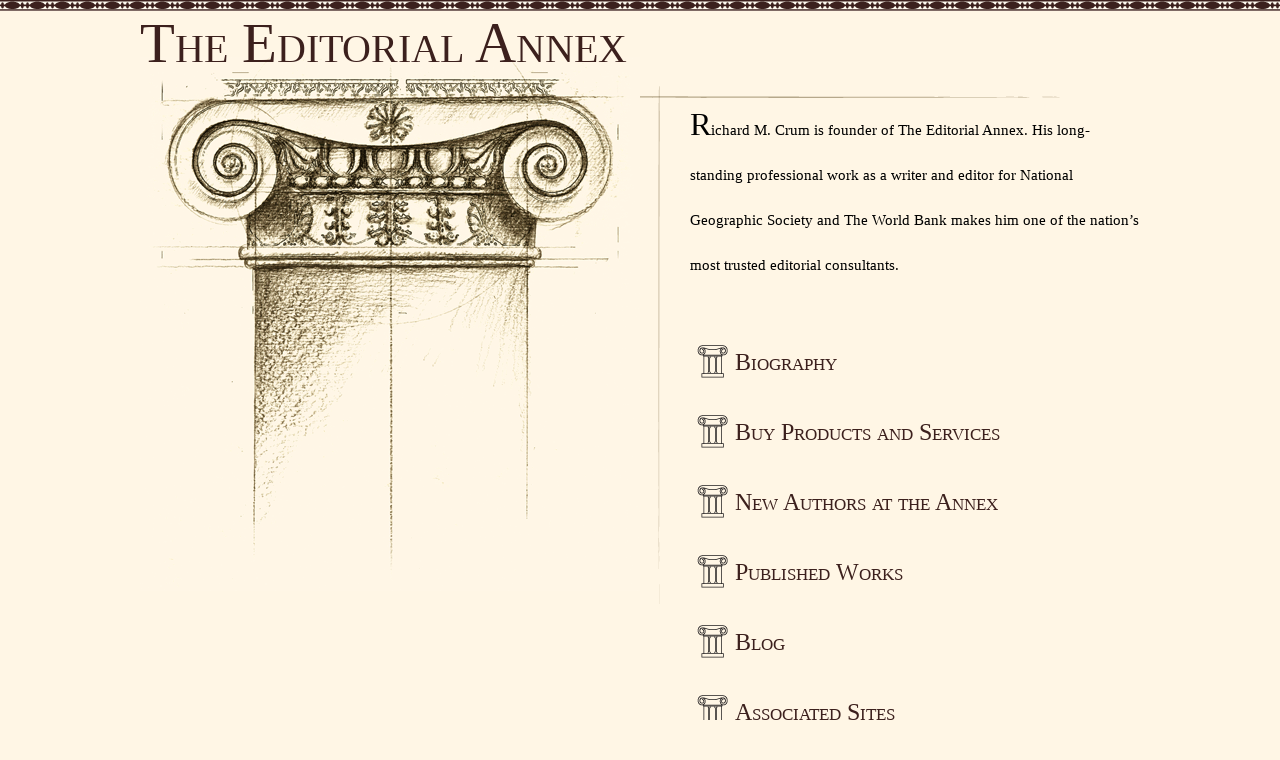

--- FILE ---
content_type: text/html
request_url: https://theeditorialannex.com/
body_size: 828
content:
<!DOCTYPE html PUBLIC "-//W3C//DTD XHTML 1.0 Transitional//EN" "http://www.w3.org/TR/xhtml1/DTD/xhtml1-transitional.dtd">
<html xmlns="http://www.w3.org/1999/xhtml">
<head>
<meta http-equiv="content-type" content="text/html;charset=ISO-8859-1" />
<meta name="msvalidate.01" content="2213F97DAFF13268EEA78E562DA31FD1" />
<meta name="y_key" content="ecf3f1b9de9d4481" />
<meta name="Description" content="Editorial consulting for writers as well as book publishing and print on demand services." />
<meta name="Keywords" content="Oklahoma,Publisher,Book Publisher,Print on Demand,Editor,Richard Crum,Editorial Consultant,Writer" />

<link href="Annex.css" rel="stylesheet" type="text/css" />
		
<title>The Editorial Annex: Book Editor and Publisher in Oklahoma</title>
<script type="text/javascript">

  var _gaq = _gaq || [];
  _gaq.push(['_setAccount', 'UA-6631554-11']);
  _gaq.push(['_trackPageview']);

  (function() {
    var ga = document.createElement('script'); ga.type = 'text/javascript'; ga.async = true;
    ga.src = ('https:' == document.location.protocol ? 'https://ssl' : 'http://www') + '.google-analytics.com/ga.js';
    var s = document.getElementsByTagName('script')[0]; s.parentNode.insertBefore(ga, s);
  })();

</script>
</head>

<body>

<div id="PageWrap">
	<div id="Container">
		<div id="Title">
			<p class="h1">The Editorial Annex</p>
		</div>

		<div id="ColumnIndexLeft">
		</div>
	
		<div id="ColumnIndexRight">
			<p class="BodyText"><font size="6">R</font>ichard M. Crum is founder of The Editorial Annex. His long-standing professional work as a writer and editor for National Geographic Society and The World Bank makes him one of the nation&#146;s most trusted editorial consultants.</p>
			<p>&nbsp;</p>
			<div id="ButtonBiography">
				<a href="Biography.html" class="ButtonText">Biography</a>
			</div>
			<br />
			
			<div id="ButtonProductsAndServices">
				<a href="ProductsAndServices.html" class="ButtonText">Buy Products and Services</a>
			</div>
			<br />
			
			<div id="ButtonNewAuthors">
				<a href="NewAuthors.html" class="ButtonText">New Authors at the Annex</a>
			</div>
			<br />
		
			<div id="ButtonPublishedWorks">
				<a href="PublishedWorks.html" class="ButtonText">Published Works</a>
			</div>
			<br />
			
			<div id="ButtonBlog">
				<a href="https://crumo0.wixsite.com/website/blog" class="ButtonText" target="_blank">Blog</a>
			</div>
			<br />
		
			<div id="ButtonAssociatedSites">
				<a href="AssociatedSites.html" class="ButtonText">Associated Sites</a>
			</div>
			<br />
		
			<div id="ButtonContact">
				<a href="mailto:theeditorialannex@gmail.com" class="ButtonText">Contact</a>
			</div>
			<br />
		
		
		</div>
	
		<div id="TitleBorders">
		</div>
	
		<div id="Copyright">
			<p class="copyright">&copy;Copyright 2017-2018 The Editorial Annex. All Rights Reserved.</p>
		</div>


	</div>
</div>
</body>

</html>

--- FILE ---
content_type: text/css
request_url: https://theeditorialannex.com/Annex.css
body_size: 753
content:
@charset "UTF-8";
html {
	overflow-y: scroll; 
}
body {
	background-color:#FFF6E5;
	background-image:url(Images/Background-PatternBlock.gif);
	background-repeat: repeat-x;
	margin: 0 auto;
}
#PageWrap {
	width: 1000px;
	height: auto;
	margin-top: 0;
	margin-right: auto;
	margin-bottom: 0;
	margin-left: auto;
}
#ContentBlock {
	position:absolute;
	width:1000px;
	top: 0px;
	background-color: #FFFFFF;
	z-index:0;
}
#Container {
	position: absolute;
	width: 1000px;
	top: 0px;
}
#Title {
	width: 1000px;
	height: 57px;
}
#ColumnIndexLeft {
	background-image: url(Images/Column.gif);
	background-repeat: no-repeat;
	float: left;
	width: 500px;
	height: 650px;
}
#ColumnIndexRight {
	width: 450px;
	float:right;
	padding-top: 30px;
}
#Copyright {
	width: 1000px;
	float:left;
}
#TitleBorders {
	background-image: url(Images/TitleBorders.png);
	background-repeat: no-repeat;
	width: 450px;
	height: 518px;
	position: absolute;
	left: 470px;
	top: 86px;
	z-index: -1;
}
#Examples {
	float: left;
	width: 170px;
	margin-right: 30px;
}
#Sample {
	width: 1000px;
	text-align:center;
	margin-top: 35px;
}




.h1 {
	font-family:"Times New Roman", Times, serif;
	font-size: 57px;
	font-variant: small-caps;
	color: #3C201D;
	margin-top: 0px;
	margin-bottom: 0px;
	line-height: 85px;
}
.h2 {
	font-family:"Times New Roman", Times, serif;
	font-size: 48px;
	line-height: 75px;
	font-variant: small-caps;
	color: #3C201D;
	margin: 0px;
}
.TitleStroke {
	margin-top: -10px;
}
.ButtonText {
	font-family:"Times New Roman", Times, serif;
	font-size: 24px;
	font-variant: small-caps;
	line-height: 48px;
	padding-left: 45px;
}
.ButtonText:hover {
	text-decoration: none;	
}
.ColumnBullets {
	color: black;
	font-size: 15px;
	line-height: 20px;
	margin-bottom: 15px;
	margin-left: 25px;
	font-family: "Times New Roman", Georgia, Times;
	list-style-position: outside;
	list-style-image: url(Images/ColumnSmall.gif);
}
.ColumnBullets2 {
	color: black;
	font-size: 15px;
	line-height: 20px;
	margin-bottom: 15px;
	margin-left: 200px;
	font-family: "Times New Roman", Georgia, Times;
	list-style-position: outside;
	list-style-image: url(Images/ColumnSmall.gif);
}
.BodyText {
	color: black;
	font-size: 15px;
	line-height: 45px;
	font-family: "Times New Roman", Georgia, Times;
}
.BodyText2 {
	color: black;
	font-size: 15px;
	line-height: 22px;
	font-family: "Times New Roman", Georgia, Times;
	margin-left: 25px;
}
.BodyText3 {
	color: black;
	font-size: 15px;
	line-height: 22px;
	font-family: "Times New Roman", Georgia, Times;
}
.PayPalBox {
	padding-left:25px;
	float:left;
}
.FeatureText {
	color: black;
	font-size: 30px;
	line-height: 34px;
	font-family: "Times New Roman", Georgia, Times;
	text-align: center;
	margin-left: 220px;
}
.FeatureText a {
	color: black;
	font-size: 30px;
	line-height: 34px;
	font-family: "Times New Roman", Georgia, Times;
}
.copyright {
	color: #3c201d;
	font-size: 12px;
	font-family: "Times New Roman", Georgia, Times;
	text-align:center;
}
a  {
	color: #3c201d;
	font-size: 15px;
	font-family: "Times New Roman", Georgia, Times;
	text-decoration: none;
}
a:hover {
	font-family: "Times New Roman", Georgia, Times;
	text-decoration: underline;
}




/*************************** Menu Setup *******************************/

#ButtonBiography {
	display: block;
	width: 350px;
	height: 52px;
	background-image:url(Images/Background-ButtonColumn.gif);
}
#ButtonBiography:hover { 
  background-position: 0 -52px;
}
#ButtonBiography span {
  display: none;
}

#ButtonProductsAndServices {
	display: block;
	width: 350px;
	height: 52px;
	background-image:url(Images/Background-ButtonColumn.gif);
}
#ButtonProductsAndServices:hover { 
  background-position: 0 -52px;
}
#ButtonProductsAndServices span {
  display: none;
}

#ButtonPublishedWorks {
	display: block;
	width: 350px;
	height: 52px;
	background-image:url(Images/Background-ButtonColumn.gif);
}
#ButtonPublishedWorks:hover { 
  background-position: 0 -52px;
}
#ButtonPublishedWorks span {
  display: none;
}

#ButtonNewAuthors {
	display: block;
	width: 350px;
	height: 52px;
	background-image:url(Images/Background-ButtonColumn.gif);
}
#ButtonNewAuthors:hover { 
  background-position: 0 -52px;
}
#ButtonNewAuthors span {
  display: none;
}

#ButtonAssociatedSites {
	display: block;
	width: 350px;
	height: 52px;
	background-image:url(Images/Background-ButtonColumn.gif);
}
#ButtonAssociatedSites:hover { 
  background-position: 0 -52px;
}
#ButtonAssociatedSites span {
  display: none;
}

#ButtonEditorialSkillsSecrets {
	display: block;
	width: 350px;
	height: 52px;
	background-image:url(Images/Background-ButtonColumn.gif);
}
#ButtonEditorialSkillsSecrets:hover { 
  background-position: 0 -52px;
}
#ButtonEditorialSkillsSecrets span {
  display: none;
}

#ButtonContact {
	display: block;
	width: 350px;
	height: 52px;
	background-image:url(Images/Background-ButtonColumn.gif);
}
#ButtonContact:hover { 
  background-position: 0 -52px;
}
#ButtonContact span {
  display: none;
}

#ButtonBlog {
	display: block;
	width: 350px;
	height: 52px;
	background-image:url(Images/Background-ButtonColumn.gif);
}
#ButtonBlog:hover { 
  background-position: 0 -52px;
}
#ButtonBlog span {
  display: none;
}
